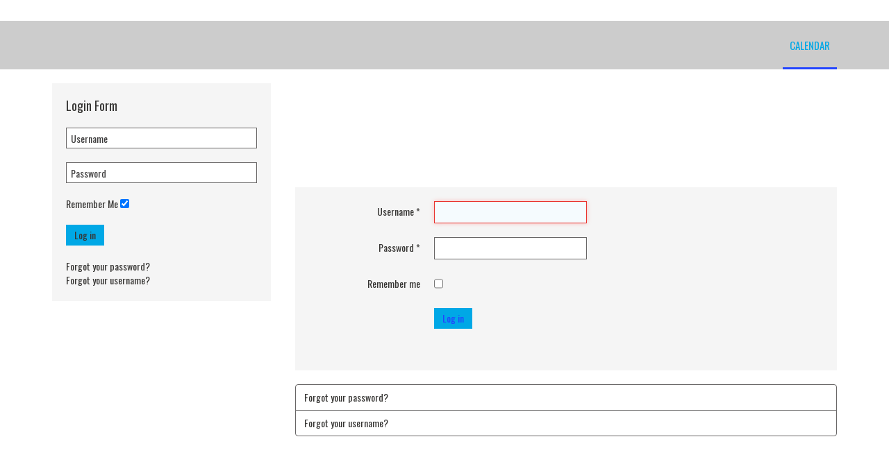

--- FILE ---
content_type: text/html; charset=utf-8
request_url: https://api.statorium.com/index.php?option=com_users&view=login&return=L2luZGV4LnBocC9jb21wb25lbnQvam9vbXNwb3J0L21hdGNoLzUzMzYwP0l0ZW1pZD0xMDE=
body_size: 2661
content:
<!DOCTYPE HTML>
<html lang="en-gb" dir="ltr"  data-config='{"twitter":0,"plusone":0,"facebook":0,"style":"default"}'>

<head>
<meta charset="utf-8">
<meta http-equiv="X-UA-Compatible" content="IE=edge">
<meta name="viewport" content="width=device-width, initial-scale=1">
<base href="https://api.statorium.com/index.php" />
	<meta name="generator" content="Joomla! - Open Source Content Management" />
	<title>api</title>
	<link href="/templates/sport.ak/favicon.ico" rel="shortcut icon" type="image/vnd.microsoft.icon" />
	<script type="application/json" class="joomla-script-options new">{"csrf.token":"a647a9d210400afcab8e914d116d92be","system.paths":{"root":"","base":""},"system.keepalive":{"interval":3600000,"uri":"\/index.php\/component\/ajax\/?format=json"},"joomla.jtext":{"JLIB_FORM_FIELD_INVALID":"Invalid field:&#160"}}</script>
	<script src="/media/system/js/core.js?1fa1e8cac729cc2d71ecdb9a571c688b" type="text/javascript"></script>
	<!--[if lt IE 9]><script src="/media/system/js/polyfill.event.js?1fa1e8cac729cc2d71ecdb9a571c688b" type="text/javascript"></script><![endif]-->
	<script src="/media/system/js/keepalive.js?1fa1e8cac729cc2d71ecdb9a571c688b" type="text/javascript"></script>
	<script src="/media/jui/js/jquery.min.js?1fa1e8cac729cc2d71ecdb9a571c688b" type="text/javascript"></script>
	<script src="/media/jui/js/jquery-noconflict.js?1fa1e8cac729cc2d71ecdb9a571c688b" type="text/javascript"></script>
	<script src="/media/jui/js/jquery-migrate.min.js?1fa1e8cac729cc2d71ecdb9a571c688b" type="text/javascript"></script>
	<script src="/media/system/js/punycode.js?1fa1e8cac729cc2d71ecdb9a571c688b" type="text/javascript"></script>
	<script src="/media/system/js/validate.js?1fa1e8cac729cc2d71ecdb9a571c688b" type="text/javascript"></script>
	<!--[if lt IE 9]><script src="/media/system/js/html5fallback.js?1fa1e8cac729cc2d71ecdb9a571c688b" type="text/javascript"></script><![endif]-->
	<script src="/media/jui/js/bootstrap.min.js?1fa1e8cac729cc2d71ecdb9a571c688b" type="text/javascript"></script>

<link rel="apple-touch-icon-precomposed" href="/templates/sport.ak/apple_touch_icon.png">
<link rel="stylesheet" href="/templates/sport.ak/css/bootstrap.css">
<link rel="stylesheet" href="/templates/sport.ak/css/theme.css">
<link rel="stylesheet" href="/templates/sport.ak/warp/vendor/highlight/highlight.css">
<link rel="stylesheet" href="/templates/sport.ak/css/custom.css">
<script src="/templates/sport.ak/warp/vendor/uikit/js/uikit.js"></script>
<script src="/templates/sport.ak/warp/vendor/uikit/js/components/autocomplete.js"></script>
<script src="/templates/sport.ak/warp/vendor/uikit/js/components/search.js"></script>
<script src="/templates/sport.ak/warp/vendor/uikit/js/components/tooltip.js"></script>
<script src="/templates/sport.ak/warp/vendor/uikit/js/components/sticky.js"></script>
<script src="/templates/sport.ak/warp/vendor/uikit/js/components/slideshow.js"></script>
<script src="/templates/sport.ak/warp/vendor/uikit/js/components/slideset.js"></script>
<script src="/templates/sport.ak/warp/vendor/uikit/js/components/slider.js"></script>
<script src="/templates/sport.ak/warp/vendor/uikit/js/components/accordion.js"></script>
<script src="/templates/sport.ak/warp/js/social.js"></script>
<script src="/templates/sport.ak/js/smoothscroll.js"></script>
<script src="/templates/sport.ak/js/theme.js"></script>
</head>

<body class="tm-sidebar-b-right tm-sidebars-1 tm-noblog  tt-no-sticky-menu">
    
        
    
    <div class="over-wrap">
		
		                    <div class="tm-menu-box"  >
                        
                            <nav class="tm-navbar uk-navbar" >
                                <div class="uk-container uk-container-center">
                                    
                                                                            <ul class="uk-navbar-nav uk-hidden-small"><li class="uk-active"><a href="/index.php">Calendar</a></li></ul>                                    
                                                                        <a href="#offcanvas" class="uk-navbar-toggle uk-visible-small" data-uk-offcanvas></a>
                                    
                                    
                                                                    </div>
                            </nav>
                        
                    </div>
		
		    
            
		    
    
                    
    
                    
    
                    
                    
                    
                        
            
                            <div class="uk-container uk-container-center">
                    <div id="tm-middle" class="tm-middle uk-grid" data-uk-grid-match="" data-uk-grid-margin="">

                                                                                                                                            <aside class="tm-sidebar-b uk-width-medium-3-10"><div class="uk-panel uk-panel-box" ><h3 class="uk-panel-title">Login Form</h3>
<form class="uk-form" action="/index.php/component/users/?Itemid=101" method="post">

	
	<div class="uk-form-row">
		<input class="uk-width-1-1" type="text" name="username" size="18" placeholder="Username">
	</div>

	<div class="uk-form-row">
		<input class="uk-width-1-1" type="password" name="password" size="18" placeholder="Password">
	</div>

	
		<div class="uk-form-row">
				<label for="modlgn-remember-840286184">Remember Me</label>
		<input id="modlgn-remember-840286184" type="checkbox" name="remember" value="yes" checked>
	</div>
		
	<div class="uk-form-row">
		<button class="uk-button uk-button-primary" value="Log in" name="Submit" type="submit">Log in</button>
	</div>

	<ul class="uk-list uk-margin-bottom-remove">
		<li><a href="/index.php/component/users/?view=reset&amp;Itemid=101">Forgot your password?</a></li>
		<li><a href="/index.php/component/users/?view=remind&amp;Itemid=101">Forgot your username?</a></li>
					</ul>
	
		
	<input type="hidden" name="option" value="com_users">
	<input type="hidden" name="task" value="user.login">
	<input type="hidden" name="return" value="aHR0cHM6Ly9hcGkuc3RhdG9yaXVtLmNvbS9pbmRleC5waHA/b3B0aW9uPWNvbV91c2VycyZ2aWV3PWxvZ2luJnJldHVybj1MMmx1WkdWNExuQm9jQzlqYjIxd2IyNWxiblF2YW05dmJYTndiM0owTDIxaGRHTm9MelV6TXpZd1AwbDBaVzFwWkQweE1ERT0=">
	<input type="hidden" name="a647a9d210400afcab8e914d116d92be" value="1" /></form>
</div></aside>
                                                        
                                                        <div class="tm-main uk-width-medium-7-10">

                                    
                                                                        <main id="tm-content" class="tm-content">

                                            <div id="system-message-container">
</div>
<div class="login">
						<form action="/index.php/component/users/?task=user.login&amp;Itemid=101" method="post" class="form-validate form-horizontal well">
		<fieldset>
			
<div class="control-group">
			<div class="control-label">
			<label id="username-lbl" for="username" class="required">
	Username<span class="star">&#160;*</span></label>
					</div>
		<div class="controls">
		<input type="text" name="username" id="username"  value="" class="validate-username required" size="25"       required aria-required="true"   autofocus    />
	</div>
</div>

<div class="control-group">
			<div class="control-label">
			<label id="password-lbl" for="password" class="required">
	Password<span class="star">&#160;*</span></label>
					</div>
		<div class="controls">
		<input type="password" name="password" id="password" value=""   class="validate-password required"   size="25" maxlength="99" required aria-required="true"  />	</div>
</div>
										<div class="control-group">
					<div class="control-label">
						<label for="remember">
							Remember me						</label>
					</div>
					<div class="controls">
						<input id="remember" type="checkbox" name="remember" class="inputbox" value="yes" />
					</div>
				</div>
						<div class="control-group">
				<div class="controls">
					<button type="submit" class="btn btn-primary">
						Log in					</button>
				</div>
			</div>
						<input type="hidden" name="return" value="" />
			<input type="hidden" name="a647a9d210400afcab8e914d116d92be" value="1" />		</fieldset>
	</form>
</div>
<div>
	<ul class="nav nav-tabs nav-stacked">
		<li>
			<a href="/index.php/component/users/?view=reset&amp;Itemid=101">
				Forgot your password?			</a>
		</li>
		<li>
			<a href="/index.php/component/users/?view=remind&amp;Itemid=101">
				Forgot your username?			</a>
		</li>
					</ul>
</div>

                                    </main>
                                    
                                    
                            </div>
                                                </div>
                </div>
                            
                
		    
                    
                    
                    
        <div class="bottom-wrapper">
                    
                
				<footer id="tm-footer" class="tm-footer">

						<a class="tm-totop-scroller" data-uk-smooth-scroll href="#"></a>
			
			
		</footer>
		
        </div>
    
		<div id="offcanvas" class="uk-offcanvas">
		<div class="uk-offcanvas-bar"><ul class="uk-nav uk-nav-offcanvas"><li class="uk-active"><a href="/index.php">Calendar</a></li></ul></div>
	</div>
	        <!-- Global site tag (gtag.js) - Google Analytics -->
<script async src="https://www.googletagmanager.com/gtag/js?id=G-3M2MVCY71Q"></script>
<script>
  window.dataLayer = window.dataLayer || [];
  function gtag(){dataLayer.push(arguments);}
  gtag('js', new Date());

  gtag('config', 'G-3M2MVCY71Q');
</script>    </div>
</body>
</html>

--- FILE ---
content_type: text/css
request_url: https://api.statorium.com/templates/sport.ak/css/custom.css
body_size: 1183
content:
/* Copyright (C) YOOtheme GmbH, http://www.gnu.org/licenses/gpl.html GNU/GPL */

/* ========================================================================
   Use this file to add custom CSS easily
 ========================================================================== */
body .over-wrap {
    overflow-x: visible;
}
body .bottom-wrapper {
	background: none;
}
.jsSliderContainer .jsview1 .jsmatchseason {
    max-width: max-content;
}
.uk-navbar-nav > li > a {
	padding: 0 10px;
}
.uk-nav-navbar > li > a {
	padding: 10px 15px;
}

.uk-nav-sub {
	background-color: rgba(189, 189, 189, .3);
}
.uk-nav-sub > .uk-parent {
	padding: 0;
}
.uk-nav-header:not(:first-child) {
	margin-top: 10px;
}
.uk-nav-side > li.uk-active > a {
	color: #363533;
}
li.uk-active:not(.uk-parent) > a {
    color: #00a8e6;
}

#leagues_menu .flag-ico {
	padding-block: 8px;
}
#leagues_menu .flag-ico:before {
	content: '';
	display: inline-block;
	width: 20px;
	height: 20px;
	margin-right: 8px;
	vertical-align: bottom;
	background-image: url(../images/global.webp) ;
	background-repeat: no-repeat;
	background-position: center;
	background-size: contain;
}
#leagues_menu .algeria.flag-ico:before {
	background-image: url(/components/com_joomsport/img/flags/dz.png);
}
#leagues_menu .argentina.flag-ico:before {
	background-image: url(/components/com_joomsport/img/flags/ar.png);
}
#leagues_menu .armenia.flag-ico:before {
	background-image: url(/components/com_joomsport/img/flags/am.png);
}
#leagues_menu .austria.flag-ico:before {
	background-image: url(/components/com_joomsport/img/flags/at.png);
}
#leagues_menu .belgium.flag-ico:before {
	background-image: url(/components/com_joomsport/img/flags/be.png);
}
#leagues_menu .bosnia_and_herzegovina.flag-ico:before {
	background-image: url(/components/com_joomsport/img/flags/ba.png);
}
#leagues_menu .brazil.flag-ico:before {
	background-image: url(/components/com_joomsport/img/flags/br.png);
}
#leagues_menu .bulgaria.flag-ico:before {
	background-image: url(/components/com_joomsport/img/flags/bg.png);
}
#leagues_menu .canada.flag-ico:before {
	background-image: url(/components/com_joomsport/img/flags/ca.png);
}
#leagues_menu .colombia.flag-ico:before {
	background-image: url(/components/com_joomsport/img/flags/co.png);
}
#leagues_menu .czechia.flag-ico:before {
	background-image: url(/components/com_joomsport/img/flags/cz.png);
}
#leagues_menu .denmark.flag-ico:before {
	background-image: url(/components/com_joomsport/img/flags/dk.png);
}
#leagues_menu .ecuador.flag-ico:before {
	background-image: url(/components/com_joomsport/img/flags/ec.png);
}
#leagues_menu .egypt.flag-ico:before {
	background-image: url(/components/com_joomsport/img/flags/eg.png);
}
#leagues_menu .england.flag-ico:before {
	background-image: url(/components/com_joomsport/img/flags/en.png);
}
#leagues_menu .france.flag-ico:before {
	background-image: url(/components/com_joomsport/img/flags/fr.png);
}
#leagues_menu .germany.flag-ico:before {
	background-image: url(/components/com_joomsport/img/flags/de.png);
}
#leagues_menu .greece.flag-ico:before {
	background-image: url(/components/com_joomsport/img/flags/gr.png);
}
#leagues_menu .guatemala.flag-ico:before {
	background-image: url(/components/com_joomsport/img/flags/gt.png);
}
#leagues_menu .israel.flag-ico:before {
	background-image: url(/components/com_joomsport/img/flags/il.png);
}
#leagues_menu .italy.flag-ico:before {
	background-image: url(/components/com_joomsport/img/flags/it.png);
}
#leagues_menu .mexico.flag-ico:before {
	background-image: url(/components/com_joomsport/img/flags/mx.png);
}
#leagues_menu .morocco.flag-ico:before {
	background-image: url(/components/com_joomsport/img/flags/ma.png);
}
#leagues_menu .netherlands.flag-ico:before {
	background-image: url(/components/com_joomsport/img/flags/nl.png);
}
#leagues_menu .poland.flag-ico:before {
	background-image: url(/components/com_joomsport/img/flags/pl.png);
}
#leagues_menu .portugal.flag-ico:before {
	background-image: url(/components/com_joomsport/img/flags/pt.png);
}
#leagues_menu .qatar.flag-ico:before {
	background-image: url(/components/com_joomsport/img/flags/qa.png);
}
#leagues_menu .russia.flag-ico:before {
	background-image: url(/components/com_joomsport/img/flags/ru.png);
}
#leagues_menu .saudi_arabia.flag-ico:before {
	background-image: url(/components/com_joomsport/img/flags/sa.png);
}
#leagues_menu .scotland.flag-ico:before {
	background-image: url(/components/com_joomsport/img/flags/xs.png);
}
#leagues_menu .slovakia.flag-ico:before {
	background-image: url(/components/com_joomsport/img/flags/sk.png);
}
#leagues_menu .spain.flag-ico:before {
	background-image: url(/components/com_joomsport/img/flags/es.png);
}
#leagues_menu .switzerland.flag-ico:before {
	background-image: url(/components/com_joomsport/img/flags/ch.png);
}
#leagues_menu .thailand.flag-ico:before {
	background-image: url(/components/com_joomsport/img/flags/th.png);
}
#leagues_menu .tunisia.flag-ico:before {
	background-image: url(/components/com_joomsport/img/flags/tn.png);
}
#leagues_menu .turkey.flag-ico:before {
	background-image: url(/components/com_joomsport/img/flags/tr.png);
}
#leagues_menu .ukraine.flag-ico:before {
	background-image: url(/components/com_joomsport/img/flags/ua.png);
}
#leagues_menu .usa.flag-ico:before {
	background-image: url(/components/com_joomsport/img/flags/us.png);
}
#leagues_menu .vietnam.flag-ico:before {
	background-image: url(/components/com_joomsport/img/flags/vn.png);
}
#leagues_menu .sweden.flag-ico:before {
	background-image: url(/components/com_joomsport/img/flags/se.png);
}
#leagues_menu .basketball.flag-ico:before {
	background-image: url(/administrator/components/com_joomsport/bearleague/events/Basketball_Ball.png);
}
#leagues_menu .handball.flag-ico:before {
	background-image: url(/administrator/components/com_joomsport/bearleague/events/Handball_Ball.png);
}
#leagues_menu .hockey.flag-ico:before {
	background-image: url(/administrator/components/com_joomsport/bearleague/events/IceHockey_Puck.png);
}
#leagues_menu .american_football.flag-ico:before {
	background-image: url(/administrator/components/com_joomsport/bearleague/events/AmericanFootball_Ball.png);
}
#leagues_menu .baseball.flag-ico:before {
	background-image: url(/administrator/components/com_joomsport/bearleague/events/Baseball_Bat_Ball.png);
}
#leagues_menu .japan.flag-ico:before {
	background-image: url(/components/com_joomsport/img/flags/jp.png);
}
#leagues_menu .south_korea.flag-ico:before {
	background-image: url(/components/com_joomsport/img/flags/kr.png);
}
#leagues_menu .iran.flag-ico:before {
	background-image: url(/components/com_joomsport/img/flags/ir.png);
}
#leagues_menu .australia.flag-ico:before {
	background-image: url(/components/com_joomsport/img/flags/au.png);
}
#leagues_menu .philippines.flag-ico:before {
	background-image: url(/components/com_joomsport/img/flags/ph.png);
}
#leagues_menu .china.flag-ico:before {
	background-image: url(/components/com_joomsport/img/flags/cn.png);
}
#leagues_menu .indonesia.flag-ico:before {
	background-image: url(/components/com_joomsport/img/flags/id.png);
}
#leagues_menu .kazakhstan.flag-ico:before {
	background-image: url(/components/com_joomsport/img/flags/kz.png);
}
#leagues_menu .cyprus.flag-ico:before {
	background-image: url(/components/com_joomsport/img/flags/cy.png);
}
#leagues_menu .uae.flag-ico:before {
	background-image: url(/components/com_joomsport/img/flags/ae.png);
}
#leagues_menu .iraq.flag-ico:before {
	background-image: url(/components/com_joomsport/img/flags/iq.png);
}

--- FILE ---
content_type: application/javascript
request_url: https://api.statorium.com/templates/sport.ak/warp/vendor/uikit/js/components/accordion.js
body_size: 999
content:
!function(t){var i;window.UIkit&&(i=t(UIkit)),"function"==typeof define&&define.amd&&define("uikit-accordion",["uikit"],function(){return i||t(UIkit)})}(function(t){"use strict";function i(i){var o=t.$(i),e="auto";if(o.is(":visible"))e=o.outerHeight();else{var a={position:o.css("position"),visibility:o.css("visibility"),display:o.css("display")};e=o.css({position:"absolute",visibility:"hidden",display:"block"}).outerHeight(),o.css(a)}return e}return t.component("accordion",{defaults:{showfirst:!0,collapse:!0,animate:!0,easing:"swing",duration:300,toggle:".uk-accordion-title",containers:".uk-accordion-content",clsactive:"uk-active"},boot:function(){t.ready(function(i){setTimeout(function(){t.$("[data-uk-accordion]",i).each(function(){var i=t.$(this);i.data("accordion")||t.accordion(i,t.Utils.options(i.attr("data-uk-accordion")))})},0)})},init:function(){var i=this;this.element.on("click.uk.accordion",this.options.toggle,function(o){o.preventDefault(),i.toggleItem(t.$(this).data("wrapper"),i.options.animate,i.options.collapse)}),this.update(),this.options.showfirst&&this.toggleItem(this.toggle.eq(0).data("wrapper"),!1,!1)},toggleItem:function(o,e,a){var n=this;o.data("toggle").toggleClass(this.options.clsactive),o.data("content").toggleClass(this.options.clsactive);var s=o.data("toggle").hasClass(this.options.clsactive);a&&(this.toggle.not(o.data("toggle")).removeClass(this.options.clsactive),this.content.not(o.data("content")).removeClass(this.options.clsactive).parent().stop().css("overflow","hidden").animate({height:0},{easing:this.options.easing,duration:e?this.options.duration:0}).attr("aria-expanded","false")),o.stop().css("overflow","hidden"),e?o.animate({height:s?i(o.data("content")):0},{easing:this.options.easing,duration:this.options.duration,complete:function(){s&&(o.css({overflow:"",height:"auto"}),t.Utils.checkDisplay(o.data("content"))),n.trigger("display.uk.check")}}):(o.height(s?"auto":0),s&&(o.css({overflow:""}),t.Utils.checkDisplay(o.data("content"))),this.trigger("display.uk.check")),o.attr("aria-expanded",s),this.element.trigger("toggle.uk.accordion",[s,o.data("toggle"),o.data("content")])},update:function(){var i,o,e,a=this;this.toggle=this.find(this.options.toggle),this.content=this.find(this.options.containers),this.content.each(function(n){i=t.$(this),i.parent().data("wrapper")?o=i.parent():(o=t.$(this).wrap('<div data-wrapper="true" style="overflow:hidden;height:0;position:relative;"></div>').parent(),o.attr("aria-expanded","false")),e=a.toggle.eq(n),o.data("toggle",e),o.data("content",i),e.data("wrapper",o),i.data("wrapper",o)}),this.element.trigger("update.uk.accordion",[this])}}),t.accordion});

--- FILE ---
content_type: application/javascript
request_url: https://api.statorium.com/templates/sport.ak/js/smoothscroll.js
body_size: 4105
content:

// SmoothScroll v0.9.9
// Licensed under the terms of the MIT license.

// People involved
// - Balazs Galambosi: maintainer (CHANGELOG.txt)
// - Patrick Brunner (patrickb1991@gmail.com)
// - Michael Herf: Pulse Algorithm

(function ($) {
    $(document).ready(function () {

        // Scroll Variables (tweakable)
        var framerate = 150; // [Hz]    150
        var animtime  = 600; // [px]    400
        var stepsize  = 150; // [px]    120

        // Pulse (less tweakable)
        // ratio of "tail" to "acceleration"
        var pulseAlgorithm = true;
        var pulseScale     = 5;    //   8
        var pulseNormalize = 1;

        // Keyboard Settings
        var disableKeyboard = false;
        var arrowscroll     = 50; // [px]   50

        // Excluded pages
        var exclude = "";

        // Other Variables
        var frame = false;
        var direction = { x: 0, y: 0 };
        var initdone  = false;
        var fixedback = true;
        var activeElement;
        var root;

        var key = { left: 37, up: 38, right: 39, down: 40, spacebar: 32, pageup: 33, pagedown: 34, end: 35, home: 36 };


        /***********************************************
         * INITIALIZE
         ***********************************************/

        /**
         * Tests if smooth scrolling is allowed. Shuts down everything if not.
         */
        function initTest() {

            // disable keys for google reader (spacebar conflict)
            if (document.URL.indexOf("google.com/reader/view") > -1) {
                disableKeyboard = true;
            }

            // disable everything if the page is blacklisted
            if (exclude) {
                var domains = exclude.split(/[,\n] ?/);
                for (var i = domains.length; i--;) {
                    if (document.URL.indexOf(domains[i]) > -1) {
                        removeEvent("mousewheel", wheel);
                        disableKeyboard = true;
                        break;
                    }
                }
            }
        }

        /**
         * Sets up scrolls array, determines if frames are involved.
         */
        function init() {

            if (!document.body) return;

            var body = document.body;
            var html = document.documentElement;
            var windowHeight = window.innerHeight;
            var scrollHeight = body.scrollHeight;

            // check compat mode for root element
            root = (document.compatMode.indexOf('CSS') >= 0) ? html : body;
            activeElement = body;

            initTest();
            initdone = true;

            // Checks if this script is running in a frame
            if (top != self) {
                frame = true;
            }

            /**
             * This fixes a bug where the areas left and right to
             * the content does not trigger the onmousewheel event
             * on some pages. e.g.: html, body { height: 100% }
             */
            else if (scrollHeight > windowHeight &&
                (body.offsetHeight <= windowHeight ||
                    html.offsetHeight <= windowHeight)) {
                root.style.height = "auto";
                if (root.offsetHeight <= windowHeight) {
                    var underlay = document.createElement("div");
                    underlay.style.clear = "both";
                    body.appendChild(underlay);
                }
            }

            if (document.URL.indexOf("mail.google.com") > -1) {
                var s = document.createElement("style");
                s.innerHTML = ".iu { visibility: hidden }";
                (document.getElementsByTagName("head")[0] || html).appendChild(s);
            }

            if (!fixedback) {
                body.style.backgroundAttachment = "scroll";
            }

            // disable keyboard support
            if (disableKeyboard) {
                removeEvent("keydown", keydown);
            }
        }


        /************************************************
         * SCROLLING
         ************************************************/

        var que = [];
        var pending = false;

        /**
         * Pushes scroll actions to the scrolling queue.
         */
        function scrollArray(elem, left, top, delay) {

            delay || (delay = 1000);
            directionCheck(left, top);

            // push a scroll command
            que.push({
                x: left,
                y: top,
                lastX: (left < 0) ? 0.99 : -0.99,
                lastY: (top  < 0) ? 0.99 : -0.99,
                start: +new Date
            });

            // don't act if there's a pending queue
            if (pending) {
                return;
            }

            var step = function() {

                var now = +new Date;
                var scrollX = 0;
                var scrollY = 0;

                for (var i = 0; i < que.length; i++) {

                    var item = que[i];
                    var elapsed  = now - item.start;
                    var finished = (elapsed >= animtime);

                    // scroll position: [0, 1]
                    var position = (finished) ? 1 : elapsed / animtime;

                    // easing [optional]
                    if (pulseAlgorithm) {
                        position = pulse(position);
                    }

                    // only need the difference
                    var x = (item.x * position - item.lastX) >> 0;
                    var y = (item.y * position - item.lastY) >> 0;

                    // add this to the total scrolling
                    scrollX += x;
                    scrollY += y;

                    // update last values
                    item.lastX += x;
                    item.lastY += y;

                    // delete and step back if it's over
                    if (finished) {
                        que.splice(i, 1); i--;
                    }
                }

                // scroll left
                if (left) {
                    var lastLeft = elem.scrollLeft;
                    elem.scrollLeft += scrollX;

                    // scroll left failed (edge)
                    if (scrollX && elem.scrollLeft === lastLeft) {
                        left = 0;
                    }
                }

                // scroll top
                if (top) {
                    var lastTop = elem.scrollTop;
                    elem.scrollTop += scrollY;

                    // scroll top failed (edge)
                    if (scrollY && elem.scrollTop === lastTop) {
                        top = 0;
                    }
                }

                // clean up if there's nothing left to do
                if (!left && !top) {
                    que = [];
                }

                if (que.length) {
                    setTimeout(step, delay / framerate + 1);
                } else {
                    pending = false;
                }
            }

            // start a new queue of actions
            setTimeout(step, 0);
            pending = true;
        }


        /***********************************************
         * EVENTS
         ***********************************************/

        /**
         * Mouse wheel handler.
         * @param {Object} event
         */
        function wheel(event) {

            if (!initdone) {
                init();
            }

            var target = event.target;
            var overflowing = overflowingAncestor(target);

            // use default if there's no overflowing
            // element or default action is prevented
            if (!overflowing || event.defaultPrevented ||
                isNodeName(activeElement, "embed") ||
                (isNodeName(target, "embed") && /\.pdf/i.test(target.src))) {
                return true;
            }

            var deltaX = event.wheelDeltaX || 0;
            var deltaY = event.wheelDeltaY || 0;

            // use wheelDelta if deltaX/Y is not available
            if (!deltaX && !deltaY) {
                deltaY = event.wheelDelta || 0;
            }

            // scale by step size
            // delta is 120 most of the time
            // synaptics seems to send 1 sometimes
            if (Math.abs(deltaX) > 1.2) {
                deltaX *= stepsize / 120;
            }
            if (Math.abs(deltaY) > 1.2) {
                deltaY *= stepsize / 120;
            }

            scrollArray(overflowing, -deltaX, -deltaY);
            event.preventDefault();
        }

        /**
         * Keydown event handler.
         * @param {Object} event
         */
        function keydown(event) {

            var target   = event.target;
            var modifier = event.ctrlKey || event.altKey || event.metaKey;

            // do nothing if user is editing text
            // or using a modifier key (except shift)
            if ( /input|textarea|embed/i.test(target.nodeName) ||
                target.isContentEditable ||
                event.defaultPrevented   ||
                modifier ) {
                return true;
            }
            // spacebar should trigger button press
            if (isNodeName(target, "button") &&
                event.keyCode === key.spacebar) {
                return true;
            }

            var shift, x = 0, y = 0;
            var elem = overflowingAncestor(activeElement);
            var clientHeight = elem.clientHeight;

            if (elem == document.body) {
                clientHeight = window.innerHeight;
            }

            switch (event.keyCode) {
                case key.up:
                    y = -arrowscroll;
                    break;
                case key.down:
                    y = arrowscroll;
                    break;
                case key.spacebar: // (+ shift)
                    shift = event.shiftKey ? 1 : -1;
                    y = -shift * clientHeight * 0.9;
                    break;
                case key.pageup:
                    y = -clientHeight * 0.9;
                    break;
                case key.pagedown:
                    y = clientHeight * 0.9;
                    break;
                case key.home:
                    y = -elem.scrollTop;
                    break;
                case key.end:
                    var damt = elem.scrollHeight - elem.scrollTop - clientHeight;
                    y = (damt > 0) ? damt+10 : 0;
                    break;
                case key.left:
                    x = -arrowscroll;
                    break;
                case key.right:
                    x = arrowscroll;
                    break;
                default:
                    return true; // a key we don't care about
            }

            scrollArray(elem, x, y);
            event.preventDefault();
        }

        /**
         * Mousedown event only for updating activeElement
         */
        function mousedown(event) {
            activeElement = event.target;
        }


        /***********************************************
         * OVERFLOW
         ***********************************************/

        var cache = {}; // cleared out every once in while
        setInterval(function(){ cache = {}; }, 10 * 1000);

        var uniqueID = (function() {
            var i = 0;
            return function (el) {
                return el.uniqueID || (el.uniqueID = i++);
            };
        })();

        function setCache(elems, overflowing) {
            for (var i = elems.length; i--;)
                cache[uniqueID(elems[i])] = overflowing;
            return overflowing;
        }

        function overflowingAncestor(el) {
            var elems = [];
            var rootScrollHeight = root.scrollHeight;
            do {
                var cached = cache[uniqueID(el)];
                if (cached) {
                    return setCache(elems, cached);
                }
                elems.push(el);
                if (rootScrollHeight === el.scrollHeight) {
                    if (!frame || root.clientHeight + 10 < rootScrollHeight) {
                        return setCache(elems, document.body); // scrolling root in WebKit
                    }
                } else if (el.clientHeight + 10 < el.scrollHeight) {
                    overflow = getComputedStyle(el, "").getPropertyValue("overflow");
                    if (overflow === "scroll" || overflow === "auto") {
                        return setCache(elems, el);
                    }
                }
            } while (el = el.parentNode);
        }


        /***********************************************
         * HELPERS
         ***********************************************/

        function addEvent(type, fn, bubble) {
            window.addEventListener(type, fn, (bubble||false));
        }

        function removeEvent(type, fn, bubble) {
            window.removeEventListener(type, fn, (bubble||false));
        }

        function isNodeName(el, tag) {
            return el.nodeName.toLowerCase() === tag.toLowerCase();
        }

        function directionCheck(x, y) {
            x = (x > 0) ? 1 : -1;
            y = (y > 0) ? 1 : -1;
            if (direction.x !== x || direction.y !== y) {
                direction.x = x;
                direction.y = y;
                que = [];
            }
        }

        /***********************************************
         * PULSE
         ***********************************************/

        /**
         * Viscous fluid with a pulse for part and decay for the rest.
         * - Applies a fixed force over an interval (a damped acceleration), and
         * - Lets the exponential bleed away the velocity over a longer interval
         * - Michael Herf, http://stereopsis.com/stopping/
         */
        function pulse_(x) {
            var val, start, expx;
            // test
            x = x * pulseScale;
            if (x < 1) { // acceleartion
                val = x - (1 - Math.exp(-x));
            } else {     // tail
                // the previous animation ended here:
                start = Math.exp(-1);
                // simple viscous drag
                x -= 1;
                expx = 1 - Math.exp(-x);
                val = start + (expx * (1 - start));
            }
            return val * pulseNormalize;
        }

        function pulse(x) {
            if (x >= 1) return 1;
            if (x <= 0) return 0;

            if (pulseNormalize == 1) {
                pulseNormalize /= pulse_(1);
            }
            return pulse_(x);
        }

        // only for Chrome
        if (/chrome/.test(navigator.userAgent.toLowerCase())) {
            addEvent("mousedown", mousedown);
            addEvent("mousewheel", wheel);
            addEvent("keydown", keydown);
            addEvent("load", init);
        }
    });
})(jQuery);


